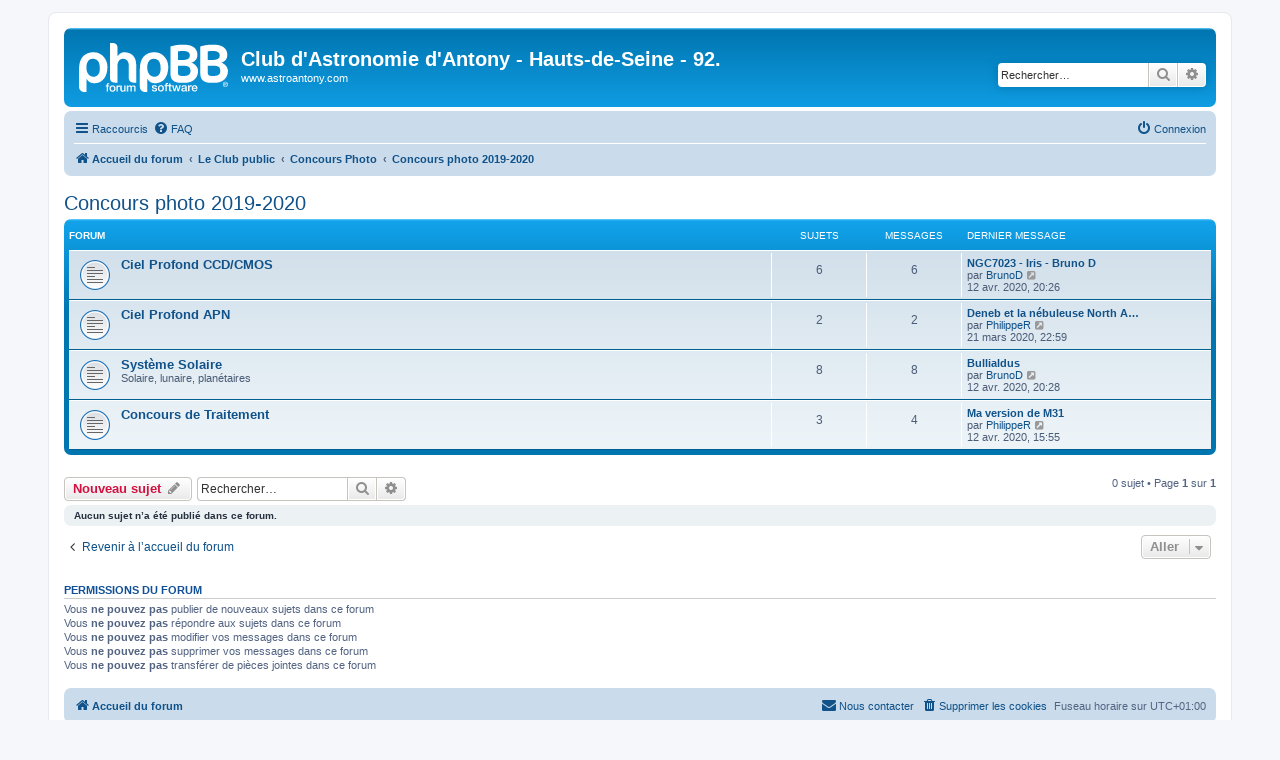

--- FILE ---
content_type: text/html; charset=UTF-8
request_url: http://forum.astroantony.com/viewforum.php?f=125&sid=535d73560b031dfd5b664e95622a6917
body_size: 6969
content:
<!DOCTYPE html>
<html dir="ltr" lang="fr">
<head>
<meta charset="utf-8" />
<meta http-equiv="X-UA-Compatible" content="IE=edge">
<meta name="viewport" content="width=device-width, initial-scale=1" />

<title>Concours photo 2019-2020 - Club d'Astronomie d'Antony - Hauts-de-Seine - 92.</title>

	<link rel="alternate" type="application/atom+xml" title="Flux - Club d'Astronomie d'Antony - Hauts-de-Seine - 92." href="/app.php/feed?sid=fea7614f9324f1b7394265fc855a4f70">		<link rel="alternate" type="application/atom+xml" title="Flux - Tous les forums" href="/app.php/feed/forums?sid=fea7614f9324f1b7394265fc855a4f70">	<link rel="alternate" type="application/atom+xml" title="Flux - Nouveaux sujets" href="/app.php/feed/topics?sid=fea7614f9324f1b7394265fc855a4f70">	<link rel="alternate" type="application/atom+xml" title="Flux - Sujets actifs" href="/app.php/feed/topics_active?sid=fea7614f9324f1b7394265fc855a4f70">	<link rel="alternate" type="application/atom+xml" title="Flux - Forum - Concours photo 2019-2020" href="/app.php/feed/forum/125?sid=fea7614f9324f1b7394265fc855a4f70">		
	<link rel="canonical" href="http://forum.astroantony.com/viewforum.php?f=125">

<!--
	phpBB style name: prosilver
	Based on style:   prosilver (this is the default phpBB3 style)
	Original author:  Tom Beddard ( http://www.subBlue.com/ )
	Modified by:
-->

<link href="./assets/css/font-awesome.min.css?assets_version=45" rel="stylesheet">
<link href="./styles/prosilver/theme/stylesheet.css?assets_version=45" rel="stylesheet">
<link href="./styles/prosilver/theme/fr/stylesheet.css?assets_version=45" rel="stylesheet">




<!--[if lte IE 9]>
	<link href="./styles/prosilver/theme/tweaks.css?assets_version=45" rel="stylesheet">
<![endif]-->





</head>
<body id="phpbb" class="nojs notouch section-viewforum ltr ">


<div id="wrap" class="wrap">
	<a id="top" class="top-anchor" accesskey="t"></a>
	<div id="page-header">
		<div class="headerbar" role="banner">
					<div class="inner">

			<div id="site-description" class="site-description">
		<a id="logo" class="logo" href="./index.php?sid=fea7614f9324f1b7394265fc855a4f70" title="Accueil du forum">
					<span class="site_logo"></span>
				</a>
				<h1>Club d'Astronomie d'Antony - Hauts-de-Seine - 92.</h1>
				<p>www.astroantony.com</p>
				<p class="skiplink"><a href="#start_here">Accéder au contenu</a></p>
			</div>

									<div id="search-box" class="search-box search-header" role="search">
				<form action="./search.php?sid=fea7614f9324f1b7394265fc855a4f70" method="get" id="search">
				<fieldset>
					<input name="keywords" id="keywords" type="search" maxlength="128" title="Rechercher par mots-clés" class="inputbox search tiny" size="20" value="" placeholder="Rechercher…" />
					<button class="button button-search" type="submit" title="Rechercher">
						<i class="icon fa-search fa-fw" aria-hidden="true"></i><span class="sr-only">Rechercher</span>
					</button>
					<a href="./search.php?sid=fea7614f9324f1b7394265fc855a4f70" class="button button-search-end" title="Recherche avancée">
						<i class="icon fa-cog fa-fw" aria-hidden="true"></i><span class="sr-only">Recherche avancée</span>
					</a>
					<input type="hidden" name="sid" value="fea7614f9324f1b7394265fc855a4f70" />

				</fieldset>
				</form>
			</div>
						
			</div>
					</div>
				<div class="navbar" role="navigation">
	<div class="inner">

	<ul id="nav-main" class="nav-main linklist" role="menubar">

		<li id="quick-links" class="quick-links dropdown-container responsive-menu" data-skip-responsive="true">
			<a href="#" class="dropdown-trigger">
				<i class="icon fa-bars fa-fw" aria-hidden="true"></i><span>Raccourcis</span>
			</a>
			<div class="dropdown">
				<div class="pointer"><div class="pointer-inner"></div></div>
				<ul class="dropdown-contents" role="menu">
					
											<li class="separator"></li>
																									<li>
								<a href="./search.php?search_id=unanswered&amp;sid=fea7614f9324f1b7394265fc855a4f70" role="menuitem">
									<i class="icon fa-file-o fa-fw icon-gray" aria-hidden="true"></i><span>Sujets sans réponse</span>
								</a>
							</li>
							<li>
								<a href="./search.php?search_id=active_topics&amp;sid=fea7614f9324f1b7394265fc855a4f70" role="menuitem">
									<i class="icon fa-file-o fa-fw icon-blue" aria-hidden="true"></i><span>Sujets actifs</span>
								</a>
							</li>
							<li class="separator"></li>
							<li>
								<a href="./search.php?sid=fea7614f9324f1b7394265fc855a4f70" role="menuitem">
									<i class="icon fa-search fa-fw" aria-hidden="true"></i><span>Rechercher</span>
								</a>
							</li>
					
										<li class="separator"></li>

									</ul>
			</div>
		</li>

				<li data-skip-responsive="true">
			<a href="/app.php/help/faq?sid=fea7614f9324f1b7394265fc855a4f70" rel="help" title="Foire aux questions" role="menuitem">
				<i class="icon fa-question-circle fa-fw" aria-hidden="true"></i><span>FAQ</span>
			</a>
		</li>
						
			<li class="rightside"  data-skip-responsive="true">
			<a href="./ucp.php?mode=login&amp;redirect=viewforum.php%3Ff%3D125&amp;sid=fea7614f9324f1b7394265fc855a4f70" title="Connexion" accesskey="x" role="menuitem">
				<i class="icon fa-power-off fa-fw" aria-hidden="true"></i><span>Connexion</span>
			</a>
		</li>
						</ul>

	<ul id="nav-breadcrumbs" class="nav-breadcrumbs linklist navlinks" role="menubar">
				
		
		<li class="breadcrumbs" itemscope itemtype="https://schema.org/BreadcrumbList">

			
							<span class="crumb" itemtype="https://schema.org/ListItem" itemprop="itemListElement" itemscope><a itemprop="item" href="./index.php?sid=fea7614f9324f1b7394265fc855a4f70" accesskey="h" data-navbar-reference="index"><i class="icon fa-home fa-fw"></i><span itemprop="name">Accueil du forum</span></a><meta itemprop="position" content="1" /></span>

											
								<span class="crumb" itemtype="https://schema.org/ListItem" itemprop="itemListElement" itemscope data-forum-id="38"><a itemprop="item" href="./viewforum.php?f=38&amp;sid=fea7614f9324f1b7394265fc855a4f70"><span itemprop="name">Le Club public</span></a><meta itemprop="position" content="2" /></span>
															
								<span class="crumb" itemtype="https://schema.org/ListItem" itemprop="itemListElement" itemscope data-forum-id="120"><a itemprop="item" href="./viewforum.php?f=120&amp;sid=fea7614f9324f1b7394265fc855a4f70"><span itemprop="name">Concours Photo</span></a><meta itemprop="position" content="3" /></span>
															
								<span class="crumb" itemtype="https://schema.org/ListItem" itemprop="itemListElement" itemscope data-forum-id="125"><a itemprop="item" href="./viewforum.php?f=125&amp;sid=fea7614f9324f1b7394265fc855a4f70"><span itemprop="name">Concours photo 2019-2020</span></a><meta itemprop="position" content="4" /></span>
							
					</li>

		
					<li class="rightside responsive-search">
				<a href="./search.php?sid=fea7614f9324f1b7394265fc855a4f70" title="Accéder aux paramètres avancés de la recherche" role="menuitem">
					<i class="icon fa-search fa-fw" aria-hidden="true"></i><span class="sr-only">Rechercher</span>
				</a>
			</li>
			</ul>

	</div>
</div>
	</div>

	
	<a id="start_here" class="anchor"></a>
	<div id="page-body" class="page-body" role="main">
		
		<h2 class="forum-title"><a href="./viewforum.php?f=125&amp;sid=fea7614f9324f1b7394265fc855a4f70">Concours photo 2019-2020</a></h2>


	
	
				<div class="forabg">
			<div class="inner">
			<ul class="topiclist">
				<li class="header">
										<dl class="row-item">
						<dt><div class="list-inner">Forum</div></dt>
						<dd class="topics">Sujets</dd>
						<dd class="posts">Messages</dd>
						<dd class="lastpost"><span>Dernier message</span></dd>
					</dl>
									</li>
			</ul>
			<ul class="topiclist forums">
		
					<li class="row">
						<dl class="row-item forum_read">
				<dt title="Aucun message non lu">
										<div class="list-inner">
													<!--
								<a class="feed-icon-forum" title="Flux - Ciel Profond CCD/CMOS" href="/app.php/feed/forum/126?sid=fea7614f9324f1b7394265fc855a4f70">
									<i class="icon fa-rss-square fa-fw icon-orange" aria-hidden="true"></i><span class="sr-only">Flux - Ciel Profond CCD/CMOS</span>
								</a>
							-->
																		<a href="./viewforum.php?f=126&amp;sid=fea7614f9324f1b7394265fc855a4f70" class="forumtitle">Ciel Profond CCD/CMOS</a>
																		
												<div class="responsive-show" style="display: none;">
															Sujets : <strong>6</strong>
													</div>
											</div>
				</dt>
									<dd class="topics">6 <dfn>Sujets</dfn></dd>
					<dd class="posts">6 <dfn>Messages</dfn></dd>
					<dd class="lastpost">
						<span>
																						<dfn>Dernier message</dfn>
																										<a href="./viewtopic.php?p=949&amp;sid=fea7614f9324f1b7394265fc855a4f70#p949" title="NGC7023 - Iris - Bruno D" class="lastsubject">NGC7023 - Iris - Bruno D</a> <br />
																	par <a href="./memberlist.php?mode=viewprofile&amp;u=276&amp;sid=fea7614f9324f1b7394265fc855a4f70" class="username">BrunoD</a>																	<a href="./viewtopic.php?p=949&amp;sid=fea7614f9324f1b7394265fc855a4f70#p949" title="Consulter le dernier message">
										<i class="icon fa-external-link-square fa-fw icon-lightgray icon-md" aria-hidden="true"></i><span class="sr-only">Consulter le dernier message</span>
									</a>
																<br /><time datetime="2020-04-12T19:26:19+00:00">12 avr. 2020, 20:26</time>
													</span>
					</dd>
							</dl>
					</li>
			
	
	
			
					<li class="row">
						<dl class="row-item forum_read">
				<dt title="Aucun message non lu">
										<div class="list-inner">
													<!--
								<a class="feed-icon-forum" title="Flux - Ciel Profond APN" href="/app.php/feed/forum/129?sid=fea7614f9324f1b7394265fc855a4f70">
									<i class="icon fa-rss-square fa-fw icon-orange" aria-hidden="true"></i><span class="sr-only">Flux - Ciel Profond APN</span>
								</a>
							-->
																		<a href="./viewforum.php?f=129&amp;sid=fea7614f9324f1b7394265fc855a4f70" class="forumtitle">Ciel Profond APN</a>
																		
												<div class="responsive-show" style="display: none;">
															Sujets : <strong>2</strong>
													</div>
											</div>
				</dt>
									<dd class="topics">2 <dfn>Sujets</dfn></dd>
					<dd class="posts">2 <dfn>Messages</dfn></dd>
					<dd class="lastpost">
						<span>
																						<dfn>Dernier message</dfn>
																										<a href="./viewtopic.php?p=933&amp;sid=fea7614f9324f1b7394265fc855a4f70#p933" title="Deneb et la nébuleuse North America" class="lastsubject">Deneb et la nébuleuse North A…</a> <br />
																	par <a href="./memberlist.php?mode=viewprofile&amp;u=270&amp;sid=fea7614f9324f1b7394265fc855a4f70" class="username">PhilippeR</a>																	<a href="./viewtopic.php?p=933&amp;sid=fea7614f9324f1b7394265fc855a4f70#p933" title="Consulter le dernier message">
										<i class="icon fa-external-link-square fa-fw icon-lightgray icon-md" aria-hidden="true"></i><span class="sr-only">Consulter le dernier message</span>
									</a>
																<br /><time datetime="2020-03-21T21:59:50+00:00">21 mars 2020, 22:59</time>
													</span>
					</dd>
							</dl>
					</li>
			
	
	
			
					<li class="row">
						<dl class="row-item forum_read">
				<dt title="Aucun message non lu">
										<div class="list-inner">
													<!--
								<a class="feed-icon-forum" title="Flux - Système Solaire" href="/app.php/feed/forum/127?sid=fea7614f9324f1b7394265fc855a4f70">
									<i class="icon fa-rss-square fa-fw icon-orange" aria-hidden="true"></i><span class="sr-only">Flux - Système Solaire</span>
								</a>
							-->
																		<a href="./viewforum.php?f=127&amp;sid=fea7614f9324f1b7394265fc855a4f70" class="forumtitle">Système Solaire</a>
						<br />Solaire, lunaire, planétaires												
												<div class="responsive-show" style="display: none;">
															Sujets : <strong>8</strong>
													</div>
											</div>
				</dt>
									<dd class="topics">8 <dfn>Sujets</dfn></dd>
					<dd class="posts">8 <dfn>Messages</dfn></dd>
					<dd class="lastpost">
						<span>
																						<dfn>Dernier message</dfn>
																										<a href="./viewtopic.php?p=950&amp;sid=fea7614f9324f1b7394265fc855a4f70#p950" title="Bullialdus" class="lastsubject">Bullialdus</a> <br />
																	par <a href="./memberlist.php?mode=viewprofile&amp;u=276&amp;sid=fea7614f9324f1b7394265fc855a4f70" class="username">BrunoD</a>																	<a href="./viewtopic.php?p=950&amp;sid=fea7614f9324f1b7394265fc855a4f70#p950" title="Consulter le dernier message">
										<i class="icon fa-external-link-square fa-fw icon-lightgray icon-md" aria-hidden="true"></i><span class="sr-only">Consulter le dernier message</span>
									</a>
																<br /><time datetime="2020-04-12T19:28:49+00:00">12 avr. 2020, 20:28</time>
													</span>
					</dd>
							</dl>
					</li>
			
	
	
			
					<li class="row">
						<dl class="row-item forum_read">
				<dt title="Aucun message non lu">
										<div class="list-inner">
													<!--
								<a class="feed-icon-forum" title="Flux - Concours de Traitement" href="/app.php/feed/forum/128?sid=fea7614f9324f1b7394265fc855a4f70">
									<i class="icon fa-rss-square fa-fw icon-orange" aria-hidden="true"></i><span class="sr-only">Flux - Concours de Traitement</span>
								</a>
							-->
																		<a href="./viewforum.php?f=128&amp;sid=fea7614f9324f1b7394265fc855a4f70" class="forumtitle">Concours de Traitement</a>
																		
												<div class="responsive-show" style="display: none;">
															Sujets : <strong>3</strong>
													</div>
											</div>
				</dt>
									<dd class="topics">3 <dfn>Sujets</dfn></dd>
					<dd class="posts">4 <dfn>Messages</dfn></dd>
					<dd class="lastpost">
						<span>
																						<dfn>Dernier message</dfn>
																										<a href="./viewtopic.php?p=948&amp;sid=fea7614f9324f1b7394265fc855a4f70#p948" title="Ma version de M31" class="lastsubject">Ma version de M31</a> <br />
																	par <a href="./memberlist.php?mode=viewprofile&amp;u=270&amp;sid=fea7614f9324f1b7394265fc855a4f70" class="username">PhilippeR</a>																	<a href="./viewtopic.php?p=948&amp;sid=fea7614f9324f1b7394265fc855a4f70#p948" title="Consulter le dernier message">
										<i class="icon fa-external-link-square fa-fw icon-lightgray icon-md" aria-hidden="true"></i><span class="sr-only">Consulter le dernier message</span>
									</a>
																<br /><time datetime="2020-04-12T14:55:18+00:00">12 avr. 2020, 15:55</time>
													</span>
					</dd>
							</dl>
					</li>
			
				</ul>

			</div>
		</div>
		

	<div class="action-bar bar-top">

				
		<a href="./posting.php?mode=post&amp;f=125&amp;sid=fea7614f9324f1b7394265fc855a4f70" class="button" title="Publier un nouveau sujet">
							<span>Nouveau sujet</span> <i class="icon fa-pencil fa-fw" aria-hidden="true"></i>
					</a>
				
			<div class="search-box" role="search">
			<form method="get" id="forum-search" action="./search.php?sid=fea7614f9324f1b7394265fc855a4f70">
			<fieldset>
				<input class="inputbox search tiny" type="search" name="keywords" id="search_keywords" size="20" placeholder="Rechercher…" />
				<button class="button button-search" type="submit" title="Rechercher">
					<i class="icon fa-search fa-fw" aria-hidden="true"></i><span class="sr-only">Rechercher</span>
				</button>
				<a href="./search.php?fid%5B%5D=125&amp;sid=fea7614f9324f1b7394265fc855a4f70" class="button button-search-end" title="Recherche avancée">
					<i class="icon fa-cog fa-fw" aria-hidden="true"></i><span class="sr-only">Recherche avancée</span>
				</a>
				<input type="hidden" name="fid[0]" value="125" />
<input type="hidden" name="sid" value="fea7614f9324f1b7394265fc855a4f70" />

			</fieldset>
			</form>
		</div>
	
	<div class="pagination">
				0 sujet
					&bull; Page <strong>1</strong> sur <strong>1</strong>
			</div>

	</div>



		<div class="panel">
		<div class="inner">
		<strong>Aucun sujet n’a été publié dans ce forum.</strong>
		</div>
	</div>
	


<div class="action-bar actions-jump">
		<p class="jumpbox-return">
		<a href="./index.php?sid=fea7614f9324f1b7394265fc855a4f70" class="left-box arrow-left" accesskey="r">
			<i class="icon fa-angle-left fa-fw icon-black" aria-hidden="true"></i><span>Revenir à l’accueil du forum</span>
		</a>
	</p>
	
		<div class="jumpbox dropdown-container dropdown-container-right dropdown-up dropdown-left dropdown-button-control" id="jumpbox">
			<span title="Aller" class="button button-secondary dropdown-trigger dropdown-select">
				<span>Aller</span>
				<span class="caret"><i class="icon fa-sort-down fa-fw" aria-hidden="true"></i></span>
			</span>
		<div class="dropdown">
			<div class="pointer"><div class="pointer-inner"></div></div>
			<ul class="dropdown-contents">
																				<li><a href="./viewforum.php?f=38&amp;sid=fea7614f9324f1b7394265fc855a4f70" class="jumpbox-cat-link"> <span> Le Club public</span></a></li>
																<li><a href="./viewforum.php?f=39&amp;sid=fea7614f9324f1b7394265fc855a4f70" class="jumpbox-sub-link"><span class="spacer"></span> <span>&#8627; &nbsp; Ateliers</span></a></li>
																<li><a href="./viewforum.php?f=36&amp;sid=fea7614f9324f1b7394265fc855a4f70" class="jumpbox-sub-link"><span class="spacer"></span><span class="spacer"></span> <span>&#8627; &nbsp; Atelier PHEMU</span></a></li>
																<li><a href="./viewforum.php?f=31&amp;sid=fea7614f9324f1b7394265fc855a4f70" class="jumpbox-sub-link"><span class="spacer"></span><span class="spacer"></span> <span>&#8627; &nbsp; Atelier Ciel Profond</span></a></li>
																<li><a href="./viewforum.php?f=34&amp;sid=fea7614f9324f1b7394265fc855a4f70" class="jumpbox-sub-link"><span class="spacer"></span><span class="spacer"></span> <span>&#8627; &nbsp; Atelier Planétaire</span></a></li>
																<li><a href="./viewforum.php?f=30&amp;sid=fea7614f9324f1b7394265fc855a4f70" class="jumpbox-sub-link"><span class="spacer"></span><span class="spacer"></span> <span>&#8627; &nbsp; Atelier Solaire</span></a></li>
																<li><a href="./viewforum.php?f=32&amp;sid=fea7614f9324f1b7394265fc855a4f70" class="jumpbox-sub-link"><span class="spacer"></span><span class="spacer"></span> <span>&#8627; &nbsp; Atelier Spectro</span></a></li>
																<li><a href="./viewforum.php?f=93&amp;sid=fea7614f9324f1b7394265fc855a4f70" class="jumpbox-sub-link"><span class="spacer"></span><span class="spacer"></span><span class="spacer"></span> <span>&#8627; &nbsp; Aras</span></a></li>
																<li><a href="./viewforum.php?f=94&amp;sid=fea7614f9324f1b7394265fc855a4f70" class="jumpbox-sub-link"><span class="spacer"></span><span class="spacer"></span><span class="spacer"></span><span class="spacer"></span> <span>&#8627; &nbsp; Spectroscopes and software</span></a></li>
																<li><a href="./viewforum.php?f=95&amp;sid=fea7614f9324f1b7394265fc855a4f70" class="jumpbox-sub-link"><span class="spacer"></span><span class="spacer"></span><span class="spacer"></span><span class="spacer"></span> <span>&#8627; &nbsp; Spectra, results, activity</span></a></li>
																<li><a href="./viewforum.php?f=117&amp;sid=fea7614f9324f1b7394265fc855a4f70" class="jumpbox-sub-link"><span class="spacer"></span><span class="spacer"></span> <span>&#8627; &nbsp; Atelier exoplanètes</span></a></li>
																<li><a href="./viewforum.php?f=40&amp;sid=fea7614f9324f1b7394265fc855a4f70" class="jumpbox-sub-link"><span class="spacer"></span> <span>&#8627; &nbsp; Traitement d'image</span></a></li>
																<li><a href="./viewforum.php?f=18&amp;sid=fea7614f9324f1b7394265fc855a4f70" class="jumpbox-sub-link"><span class="spacer"></span> <span>&#8627; &nbsp; Matériels</span></a></li>
																<li><a href="./viewforum.php?f=41&amp;sid=fea7614f9324f1b7394265fc855a4f70" class="jumpbox-sub-link"><span class="spacer"></span><span class="spacer"></span> <span>&#8627; &nbsp; Télescopes et lunettes</span></a></li>
																<li><a href="./viewforum.php?f=42&amp;sid=fea7614f9324f1b7394265fc855a4f70" class="jumpbox-sub-link"><span class="spacer"></span><span class="spacer"></span> <span>&#8627; &nbsp; Montures</span></a></li>
																<li><a href="./viewforum.php?f=43&amp;sid=fea7614f9324f1b7394265fc855a4f70" class="jumpbox-sub-link"><span class="spacer"></span><span class="spacer"></span> <span>&#8627; &nbsp; Oculaires &amp; Barlow</span></a></li>
																<li><a href="./viewforum.php?f=44&amp;sid=fea7614f9324f1b7394265fc855a4f70" class="jumpbox-sub-link"><span class="spacer"></span><span class="spacer"></span> <span>&#8627; &nbsp; Filtres</span></a></li>
																<li><a href="./viewforum.php?f=47&amp;sid=fea7614f9324f1b7394265fc855a4f70" class="jumpbox-sub-link"><span class="spacer"></span><span class="spacer"></span><span class="spacer"></span> <span>&#8627; &nbsp; Filtres Solaires</span></a></li>
																<li><a href="./viewforum.php?f=48&amp;sid=fea7614f9324f1b7394265fc855a4f70" class="jumpbox-sub-link"><span class="spacer"></span><span class="spacer"></span><span class="spacer"></span> <span>&#8627; &nbsp; Filtres Ciel profond</span></a></li>
																<li><a href="./viewforum.php?f=49&amp;sid=fea7614f9324f1b7394265fc855a4f70" class="jumpbox-sub-link"><span class="spacer"></span><span class="spacer"></span><span class="spacer"></span> <span>&#8627; &nbsp; Filtres Planetaire</span></a></li>
																<li><a href="./viewforum.php?f=45&amp;sid=fea7614f9324f1b7394265fc855a4f70" class="jumpbox-sub-link"><span class="spacer"></span><span class="spacer"></span> <span>&#8627; &nbsp; Caméras et CCD/APN</span></a></li>
																<li><a href="./viewforum.php?f=46&amp;sid=fea7614f9324f1b7394265fc855a4f70" class="jumpbox-sub-link"><span class="spacer"></span><span class="spacer"></span> <span>&#8627; &nbsp; Divers</span></a></li>
																<li><a href="./viewforum.php?f=52&amp;sid=fea7614f9324f1b7394265fc855a4f70" class="jumpbox-sub-link"><span class="spacer"></span><span class="spacer"></span> <span>&#8627; &nbsp; Les Ecrans</span></a></li>
																<li><a href="./viewforum.php?f=193&amp;sid=fea7614f9324f1b7394265fc855a4f70" class="jumpbox-sub-link"><span class="spacer"></span><span class="spacer"></span> <span>&#8627; &nbsp; Autoguidage</span></a></li>
																<li><a href="./viewforum.php?f=194&amp;sid=fea7614f9324f1b7394265fc855a4f70" class="jumpbox-sub-link"><span class="spacer"></span><span class="spacer"></span> <span>&#8627; &nbsp; Collimation</span></a></li>
																<li><a href="./viewforum.php?f=35&amp;sid=fea7614f9324f1b7394265fc855a4f70" class="jumpbox-sub-link"><span class="spacer"></span> <span>&#8627; &nbsp; Logiciels</span></a></li>
																<li><a href="./viewforum.php?f=50&amp;sid=fea7614f9324f1b7394265fc855a4f70" class="jumpbox-sub-link"><span class="spacer"></span> <span>&#8627; &nbsp; Tutoriaux et conférences</span></a></li>
																<li><a href="./viewforum.php?f=26&amp;sid=fea7614f9324f1b7394265fc855a4f70" class="jumpbox-sub-link"><span class="spacer"></span> <span>&#8627; &nbsp; Photos astro des membres</span></a></li>
																<li><a href="./viewforum.php?f=70&amp;sid=fea7614f9324f1b7394265fc855a4f70" class="jumpbox-sub-link"><span class="spacer"></span><span class="spacer"></span> <span>&#8627; &nbsp; Planètes</span></a></li>
																<li><a href="./viewforum.php?f=83&amp;sid=fea7614f9324f1b7394265fc855a4f70" class="jumpbox-sub-link"><span class="spacer"></span><span class="spacer"></span><span class="spacer"></span> <span>&#8627; &nbsp; Mercure</span></a></li>
																<li><a href="./viewforum.php?f=84&amp;sid=fea7614f9324f1b7394265fc855a4f70" class="jumpbox-sub-link"><span class="spacer"></span><span class="spacer"></span><span class="spacer"></span> <span>&#8627; &nbsp; Vénus</span></a></li>
																<li><a href="./viewforum.php?f=85&amp;sid=fea7614f9324f1b7394265fc855a4f70" class="jumpbox-sub-link"><span class="spacer"></span><span class="spacer"></span><span class="spacer"></span> <span>&#8627; &nbsp; Mars</span></a></li>
																<li><a href="./viewforum.php?f=86&amp;sid=fea7614f9324f1b7394265fc855a4f70" class="jumpbox-sub-link"><span class="spacer"></span><span class="spacer"></span><span class="spacer"></span> <span>&#8627; &nbsp; Jupiter</span></a></li>
																<li><a href="./viewforum.php?f=87&amp;sid=fea7614f9324f1b7394265fc855a4f70" class="jumpbox-sub-link"><span class="spacer"></span><span class="spacer"></span><span class="spacer"></span> <span>&#8627; &nbsp; Saturne</span></a></li>
																<li><a href="./viewforum.php?f=88&amp;sid=fea7614f9324f1b7394265fc855a4f70" class="jumpbox-sub-link"><span class="spacer"></span><span class="spacer"></span><span class="spacer"></span> <span>&#8627; &nbsp; Uranus</span></a></li>
																<li><a href="./viewforum.php?f=89&amp;sid=fea7614f9324f1b7394265fc855a4f70" class="jumpbox-sub-link"><span class="spacer"></span><span class="spacer"></span><span class="spacer"></span> <span>&#8627; &nbsp; Neptune</span></a></li>
																<li><a href="./viewforum.php?f=71&amp;sid=fea7614f9324f1b7394265fc855a4f70" class="jumpbox-sub-link"><span class="spacer"></span><span class="spacer"></span> <span>&#8627; &nbsp; Soleil</span></a></li>
																<li><a href="./viewforum.php?f=91&amp;sid=fea7614f9324f1b7394265fc855a4f70" class="jumpbox-sub-link"><span class="spacer"></span><span class="spacer"></span><span class="spacer"></span> <span>&#8627; &nbsp; Chromosphère (Halpha)</span></a></li>
																<li><a href="./viewforum.php?f=92&amp;sid=fea7614f9324f1b7394265fc855a4f70" class="jumpbox-sub-link"><span class="spacer"></span><span class="spacer"></span><span class="spacer"></span> <span>&#8627; &nbsp; Photosphère (Herschel, AstroSolar)</span></a></li>
																<li><a href="./viewforum.php?f=72&amp;sid=fea7614f9324f1b7394265fc855a4f70" class="jumpbox-sub-link"><span class="spacer"></span><span class="spacer"></span> <span>&#8627; &nbsp; Lune</span></a></li>
																<li><a href="./viewforum.php?f=73&amp;sid=fea7614f9324f1b7394265fc855a4f70" class="jumpbox-sub-link"><span class="spacer"></span><span class="spacer"></span> <span>&#8627; &nbsp; Paysage</span></a></li>
																<li><a href="./viewforum.php?f=74&amp;sid=fea7614f9324f1b7394265fc855a4f70" class="jumpbox-sub-link"><span class="spacer"></span><span class="spacer"></span> <span>&#8627; &nbsp; Ciel Profond APN</span></a></li>
																<li><a href="./viewforum.php?f=75&amp;sid=fea7614f9324f1b7394265fc855a4f70" class="jumpbox-sub-link"><span class="spacer"></span><span class="spacer"></span> <span>&#8627; &nbsp; Ciel Profond CCD</span></a></li>
																<li><a href="./viewforum.php?f=90&amp;sid=fea7614f9324f1b7394265fc855a4f70" class="jumpbox-sub-link"><span class="spacer"></span><span class="spacer"></span> <span>&#8627; &nbsp; Comètes</span></a></li>
																<li><a href="./viewforum.php?f=185&amp;sid=fea7614f9324f1b7394265fc855a4f70" class="jumpbox-sub-link"><span class="spacer"></span><span class="spacer"></span> <span>&#8627; &nbsp; Astrophotos 2024</span></a></li>
																<li><a href="./viewforum.php?f=195&amp;sid=fea7614f9324f1b7394265fc855a4f70" class="jumpbox-sub-link"><span class="spacer"></span><span class="spacer"></span> <span>&#8627; &nbsp; SeeStar</span></a></li>
																<li><a href="./viewforum.php?f=196&amp;sid=fea7614f9324f1b7394265fc855a4f70" class="jumpbox-sub-link"><span class="spacer"></span><span class="spacer"></span> <span>&#8627; &nbsp; Impression images PVC 2026</span></a></li>
																<li><a href="./viewforum.php?f=17&amp;sid=fea7614f9324f1b7394265fc855a4f70" class="jumpbox-sub-link"><span class="spacer"></span> <span>&#8627; &nbsp; Astronomie et astrophysique</span></a></li>
																<li><a href="./viewforum.php?f=20&amp;sid=fea7614f9324f1b7394265fc855a4f70" class="jumpbox-sub-link"><span class="spacer"></span> <span>&#8627; &nbsp; Site Internet intéressant</span></a></li>
																<li><a href="./viewforum.php?f=27&amp;sid=fea7614f9324f1b7394265fc855a4f70" class="jumpbox-sub-link"><span class="spacer"></span> <span>&#8627; &nbsp; Petites annonces</span></a></li>
																<li><a href="./viewforum.php?f=107&amp;sid=fea7614f9324f1b7394265fc855a4f70" class="jumpbox-sub-link"><span class="spacer"></span> <span>&#8627; &nbsp; Musique et images</span></a></li>
																<li><a href="./viewforum.php?f=120&amp;sid=fea7614f9324f1b7394265fc855a4f70" class="jumpbox-sub-link"><span class="spacer"></span> <span>&#8627; &nbsp; Concours Photo</span></a></li>
																<li><a href="./viewforum.php?f=145&amp;sid=fea7614f9324f1b7394265fc855a4f70" class="jumpbox-sub-link"><span class="spacer"></span><span class="spacer"></span> <span>&#8627; &nbsp; Concours photos 2024</span></a></li>
																<li><a href="./viewforum.php?f=157&amp;sid=fea7614f9324f1b7394265fc855a4f70" class="jumpbox-sub-link"><span class="spacer"></span><span class="spacer"></span><span class="spacer"></span> <span>&#8627; &nbsp; Planétaire</span></a></li>
																<li><a href="./viewforum.php?f=158&amp;sid=fea7614f9324f1b7394265fc855a4f70" class="jumpbox-sub-link"><span class="spacer"></span><span class="spacer"></span><span class="spacer"></span> <span>&#8627; &nbsp; Lunaire/Solaire</span></a></li>
																<li><a href="./viewforum.php?f=159&amp;sid=fea7614f9324f1b7394265fc855a4f70" class="jumpbox-sub-link"><span class="spacer"></span><span class="spacer"></span><span class="spacer"></span> <span>&#8627; &nbsp; Paysages</span></a></li>
																<li><a href="./viewforum.php?f=160&amp;sid=fea7614f9324f1b7394265fc855a4f70" class="jumpbox-sub-link"><span class="spacer"></span><span class="spacer"></span><span class="spacer"></span> <span>&#8627; &nbsp; Ciel profond APN/Caméra</span></a></li>
																<li><a href="./viewforum.php?f=161&amp;sid=fea7614f9324f1b7394265fc855a4f70" class="jumpbox-sub-link"><span class="spacer"></span><span class="spacer"></span><span class="spacer"></span> <span>&#8627; &nbsp; Traitement d'image</span></a></li>
																<li><a href="./viewforum.php?f=134&amp;sid=fea7614f9324f1b7394265fc855a4f70" class="jumpbox-sub-link"><span class="spacer"></span><span class="spacer"></span> <span>&#8627; &nbsp; Concours photos 2022</span></a></li>
																<li><a href="./viewforum.php?f=135&amp;sid=fea7614f9324f1b7394265fc855a4f70" class="jumpbox-sub-link"><span class="spacer"></span><span class="spacer"></span><span class="spacer"></span> <span>&#8627; &nbsp; Planétaire et lunaire</span></a></li>
																<li><a href="./viewforum.php?f=136&amp;sid=fea7614f9324f1b7394265fc855a4f70" class="jumpbox-sub-link"><span class="spacer"></span><span class="spacer"></span><span class="spacer"></span> <span>&#8627; &nbsp; Ciel Profond APN</span></a></li>
																<li><a href="./viewforum.php?f=137&amp;sid=fea7614f9324f1b7394265fc855a4f70" class="jumpbox-sub-link"><span class="spacer"></span><span class="spacer"></span><span class="spacer"></span> <span>&#8627; &nbsp; Ciel Profond Caméra</span></a></li>
																<li><a href="./viewforum.php?f=138&amp;sid=fea7614f9324f1b7394265fc855a4f70" class="jumpbox-sub-link"><span class="spacer"></span><span class="spacer"></span><span class="spacer"></span> <span>&#8627; &nbsp; Traitement d'image</span></a></li>
																<li><a href="./viewforum.php?f=125&amp;sid=fea7614f9324f1b7394265fc855a4f70" class="jumpbox-sub-link"><span class="spacer"></span><span class="spacer"></span> <span>&#8627; &nbsp; Concours photo 2019-2020</span></a></li>
																<li><a href="./viewforum.php?f=126&amp;sid=fea7614f9324f1b7394265fc855a4f70" class="jumpbox-sub-link"><span class="spacer"></span><span class="spacer"></span><span class="spacer"></span> <span>&#8627; &nbsp; Ciel Profond CCD/CMOS</span></a></li>
																<li><a href="./viewforum.php?f=129&amp;sid=fea7614f9324f1b7394265fc855a4f70" class="jumpbox-sub-link"><span class="spacer"></span><span class="spacer"></span><span class="spacer"></span> <span>&#8627; &nbsp; Ciel Profond APN</span></a></li>
																<li><a href="./viewforum.php?f=127&amp;sid=fea7614f9324f1b7394265fc855a4f70" class="jumpbox-sub-link"><span class="spacer"></span><span class="spacer"></span><span class="spacer"></span> <span>&#8627; &nbsp; Système Solaire</span></a></li>
																<li><a href="./viewforum.php?f=128&amp;sid=fea7614f9324f1b7394265fc855a4f70" class="jumpbox-sub-link"><span class="spacer"></span><span class="spacer"></span><span class="spacer"></span> <span>&#8627; &nbsp; Concours de Traitement</span></a></li>
																<li><a href="./viewforum.php?f=124&amp;sid=fea7614f9324f1b7394265fc855a4f70" class="jumpbox-sub-link"><span class="spacer"></span><span class="spacer"></span> <span>&#8627; &nbsp; Concours photo 2018-2019</span></a></li>
																<li><a href="./viewforum.php?f=109&amp;sid=fea7614f9324f1b7394265fc855a4f70" class="jumpbox-sub-link"><span class="spacer"></span><span class="spacer"></span><span class="spacer"></span> <span>&#8627; &nbsp; Soleil</span></a></li>
																<li><a href="./viewforum.php?f=110&amp;sid=fea7614f9324f1b7394265fc855a4f70" class="jumpbox-sub-link"><span class="spacer"></span><span class="spacer"></span><span class="spacer"></span> <span>&#8627; &nbsp; Lune</span></a></li>
																<li><a href="./viewforum.php?f=111&amp;sid=fea7614f9324f1b7394265fc855a4f70" class="jumpbox-sub-link"><span class="spacer"></span><span class="spacer"></span><span class="spacer"></span> <span>&#8627; &nbsp; Paysage Celeste</span></a></li>
																<li><a href="./viewforum.php?f=112&amp;sid=fea7614f9324f1b7394265fc855a4f70" class="jumpbox-sub-link"><span class="spacer"></span><span class="spacer"></span><span class="spacer"></span> <span>&#8627; &nbsp; Ciel Profond APN</span></a></li>
																<li><a href="./viewforum.php?f=113&amp;sid=fea7614f9324f1b7394265fc855a4f70" class="jumpbox-sub-link"><span class="spacer"></span><span class="spacer"></span><span class="spacer"></span> <span>&#8627; &nbsp; Ciel Profond CCD/CMOS</span></a></li>
																<li><a href="./viewforum.php?f=114&amp;sid=fea7614f9324f1b7394265fc855a4f70" class="jumpbox-sub-link"><span class="spacer"></span><span class="spacer"></span><span class="spacer"></span> <span>&#8627; &nbsp; Planétes</span></a></li>
																<li><a href="./viewforum.php?f=115&amp;sid=fea7614f9324f1b7394265fc855a4f70" class="jumpbox-sub-link"><span class="spacer"></span><span class="spacer"></span><span class="spacer"></span> <span>&#8627; &nbsp; Concours de Traitement</span></a></li>
																<li><a href="./viewforum.php?f=116&amp;sid=fea7614f9324f1b7394265fc855a4f70" class="jumpbox-sub-link"><span class="spacer"></span><span class="spacer"></span><span class="spacer"></span> <span>&#8627; &nbsp; Concours Mairie -L'Eau dans tous ses états</span></a></li>
																<li><a href="./viewforum.php?f=123&amp;sid=fea7614f9324f1b7394265fc855a4f70" class="jumpbox-sub-link"><span class="spacer"></span><span class="spacer"></span> <span>&#8627; &nbsp; Concours photo 2017</span></a></li>
																<li><a href="./viewforum.php?f=99&amp;sid=fea7614f9324f1b7394265fc855a4f70" class="jumpbox-sub-link"><span class="spacer"></span><span class="spacer"></span><span class="spacer"></span> <span>&#8627; &nbsp; Soleil</span></a></li>
																<li><a href="./viewforum.php?f=100&amp;sid=fea7614f9324f1b7394265fc855a4f70" class="jumpbox-sub-link"><span class="spacer"></span><span class="spacer"></span><span class="spacer"></span> <span>&#8627; &nbsp; Lune</span></a></li>
																<li><a href="./viewforum.php?f=101&amp;sid=fea7614f9324f1b7394265fc855a4f70" class="jumpbox-sub-link"><span class="spacer"></span><span class="spacer"></span><span class="spacer"></span> <span>&#8627; &nbsp; Paysage Celeste</span></a></li>
																<li><a href="./viewforum.php?f=102&amp;sid=fea7614f9324f1b7394265fc855a4f70" class="jumpbox-sub-link"><span class="spacer"></span><span class="spacer"></span><span class="spacer"></span> <span>&#8627; &nbsp; Ciel Profond APN</span></a></li>
																<li><a href="./viewforum.php?f=103&amp;sid=fea7614f9324f1b7394265fc855a4f70" class="jumpbox-sub-link"><span class="spacer"></span><span class="spacer"></span><span class="spacer"></span> <span>&#8627; &nbsp; Ciel Profond CCD/CMOS</span></a></li>
																<li><a href="./viewforum.php?f=104&amp;sid=fea7614f9324f1b7394265fc855a4f70" class="jumpbox-sub-link"><span class="spacer"></span><span class="spacer"></span><span class="spacer"></span> <span>&#8627; &nbsp; Planetes</span></a></li>
																<li><a href="./viewforum.php?f=122&amp;sid=fea7614f9324f1b7394265fc855a4f70" class="jumpbox-sub-link"><span class="spacer"></span><span class="spacer"></span> <span>&#8627; &nbsp; Concours photo 2016</span></a></li>
																<li><a href="./viewforum.php?f=77&amp;sid=fea7614f9324f1b7394265fc855a4f70" class="jumpbox-sub-link"><span class="spacer"></span><span class="spacer"></span><span class="spacer"></span> <span>&#8627; &nbsp; Soleil</span></a></li>
																<li><a href="./viewforum.php?f=78&amp;sid=fea7614f9324f1b7394265fc855a4f70" class="jumpbox-sub-link"><span class="spacer"></span><span class="spacer"></span><span class="spacer"></span> <span>&#8627; &nbsp; Lune</span></a></li>
																<li><a href="./viewforum.php?f=79&amp;sid=fea7614f9324f1b7394265fc855a4f70" class="jumpbox-sub-link"><span class="spacer"></span><span class="spacer"></span><span class="spacer"></span> <span>&#8627; &nbsp; Paysage</span></a></li>
																<li><a href="./viewforum.php?f=80&amp;sid=fea7614f9324f1b7394265fc855a4f70" class="jumpbox-sub-link"><span class="spacer"></span><span class="spacer"></span><span class="spacer"></span> <span>&#8627; &nbsp; Ciel Profond APN</span></a></li>
																<li><a href="./viewforum.php?f=81&amp;sid=fea7614f9324f1b7394265fc855a4f70" class="jumpbox-sub-link"><span class="spacer"></span><span class="spacer"></span><span class="spacer"></span> <span>&#8627; &nbsp; Ciel Profond CCD</span></a></li>
																<li><a href="./viewforum.php?f=82&amp;sid=fea7614f9324f1b7394265fc855a4f70" class="jumpbox-sub-link"><span class="spacer"></span><span class="spacer"></span><span class="spacer"></span> <span>&#8627; &nbsp; Planètes</span></a></li>
																<li><a href="./viewforum.php?f=121&amp;sid=fea7614f9324f1b7394265fc855a4f70" class="jumpbox-sub-link"><span class="spacer"></span><span class="spacer"></span> <span>&#8627; &nbsp; Concours photo 2015</span></a></li>
																<li><a href="./viewforum.php?f=118&amp;sid=fea7614f9324f1b7394265fc855a4f70" class="jumpbox-sub-link"><span class="spacer"></span> <span>&#8627; &nbsp; Notices</span></a></li>
											</ul>
		</div>
	</div>

	</div>



	<div class="stat-block permissions">
		<h3>Permissions du forum</h3>
		<p>Vous <strong>ne pouvez pas</strong> publier de nouveaux sujets dans ce forum<br />Vous <strong>ne pouvez pas</strong> répondre aux sujets dans ce forum<br />Vous <strong>ne pouvez pas</strong> modifier vos messages dans ce forum<br />Vous <strong>ne pouvez pas</strong> supprimer vos messages dans ce forum<br />Vous <strong>ne pouvez pas</strong> transférer de pièces jointes dans ce forum<br /></p>
	</div>

			</div>


<div id="page-footer" class="page-footer" role="contentinfo">
	<div class="navbar" role="navigation">
	<div class="inner">

	<ul id="nav-footer" class="nav-footer linklist" role="menubar">
		<li class="breadcrumbs">
									<span class="crumb"><a href="./index.php?sid=fea7614f9324f1b7394265fc855a4f70" data-navbar-reference="index"><i class="icon fa-home fa-fw" aria-hidden="true"></i><span>Accueil du forum</span></a></span>					</li>
		
				<li class="rightside">Fuseau horaire sur <span title="UTC+1">UTC+01:00</span></li>
							<li class="rightside">
				<a href="/app.php/user/delete_cookies?sid=fea7614f9324f1b7394265fc855a4f70" data-ajax="true" data-refresh="true" role="menuitem">
					<i class="icon fa-trash fa-fw" aria-hidden="true"></i><span>Supprimer les cookies</span>
				</a>
			</li>
																<li class="rightside" data-last-responsive="true">
				<a href="./memberlist.php?mode=contactadmin&amp;sid=fea7614f9324f1b7394265fc855a4f70" role="menuitem">
					<i class="icon fa-envelope fa-fw" aria-hidden="true"></i><span>Nous contacter</span>
				</a>
			</li>
			</ul>

	</div>
</div>

	<div class="copyright">
				<p class="footer-row">
			<span class="footer-copyright">Développé par <a href="https://www.phpbb.com/">phpBB</a>&reg; Forum Software &copy; phpBB Limited</span>
		</p>
				<p class="footer-row">
			<span class="footer-copyright"><a href="https://www.phpbb.com/customise/db/translation/french/">Traduction française officielle</a> &copy; <a href="https://www.qiaeru.com">Qiaeru</a></span>
		</p>
						<p class="footer-row" role="menu">
			<a class="footer-link" href="./ucp.php?mode=privacy&amp;sid=fea7614f9324f1b7394265fc855a4f70" title="Confidentialité" role="menuitem">
				<span class="footer-link-text">Confidentialité</span>
			</a>
			|
			<a class="footer-link" href="./ucp.php?mode=terms&amp;sid=fea7614f9324f1b7394265fc855a4f70" title="Conditions" role="menuitem">
				<span class="footer-link-text">Conditions</span>
			</a>
		</p>
					</div>

	<div id="darkenwrapper" class="darkenwrapper" data-ajax-error-title="Erreur AJAX" data-ajax-error-text="Une erreur est survenue lors du traitement de votre requête." data-ajax-error-text-abort="La requête a été interrompue par l’utilisateur." data-ajax-error-text-timeout="Votre requête a expiré prématurément. Veuillez réessayer." data-ajax-error-text-parsererror="Une erreur est survenue lors du traitement de votre requête et le serveur a renvoyé une réponse invalide.">
		<div id="darken" class="darken">&nbsp;</div>
	</div>

	<div id="phpbb_alert" class="phpbb_alert" data-l-err="Erreur" data-l-timeout-processing-req="Le délai a été dépassé.">
		<a href="#" class="alert_close">
			<i class="icon fa-times-circle fa-fw" aria-hidden="true"></i>
		</a>
		<h3 class="alert_title">&nbsp;</h3><p class="alert_text"></p>
	</div>
	<div id="phpbb_confirm" class="phpbb_alert">
		<a href="#" class="alert_close">
			<i class="icon fa-times-circle fa-fw" aria-hidden="true"></i>
		</a>
		<div class="alert_text"></div>
	</div>
</div>

</div>

<div>
	<a id="bottom" class="anchor" accesskey="z"></a>
	<img class="sr-only" aria-hidden="true" src="&#x2F;app.php&#x2F;cron&#x2F;cron.task.core.tidy_cache&#x3F;sid&#x3D;fea7614f9324f1b7394265fc855a4f70" width="1" height="1" alt="">
</div>

<script src="./assets/javascript/jquery-3.7.1.min.js?assets_version=45"></script>
<script src="./assets/javascript/core.js?assets_version=45"></script>



<script src="./styles/prosilver/template/forum_fn.js?assets_version=45"></script>
<script src="./styles/prosilver/template/ajax.js?assets_version=45"></script>



</body>
</html>
